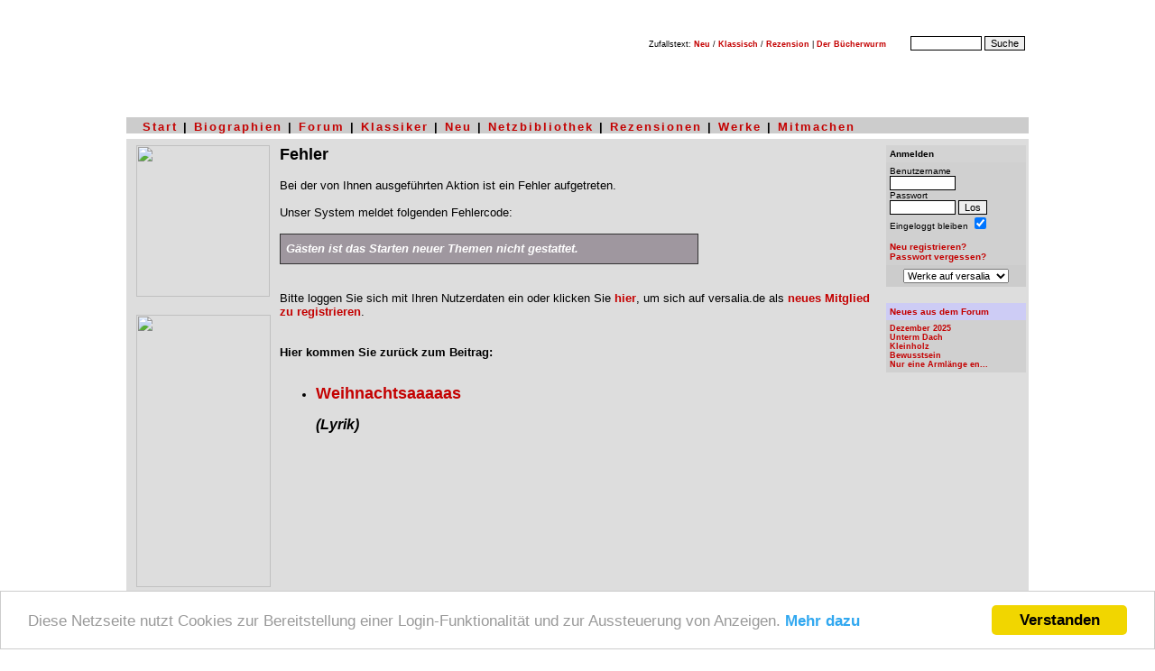

--- FILE ---
content_type: text/html
request_url: https://www.versalia.de/forum/antwort.php?board=v_forum&thread=5152&PID=31317&action=quo
body_size: 5615
content:
<html>
<head>
<title>Literaturforum > Lyrik > Weihnachtsaaaaas > Antwort schreiben</title>
<meta http-equiv="Content-Type"	content="text/html; charset=utf-8" />
<meta name="identifier-url" content="https://www.versalia.de" />
<meta name="copyright" content="Arne Baganz" />
<meta name="Content-Language" content="deutsch, de" />
<meta name="creation" content="Sat 15 Jan 2021" />
<meta name="author" content="Arne Baganz" />
<meta name="publisher" content="Arne Baganz" />
<meta name="keywords"
	content="Literatur,Portal,Literaturportal,Rezension,Forum,Schriftsteller,Autor,Biographie,Diskussion,Veranstaltung,Klassiker,Lesung,Verlag,Veranstalter,Artikel,Kolumne,Arne Baganz" />
<meta name="content" content="literatur, kultur, kunst" />
<meta name="description"
	content="Das Portal in die Welt der Sprache - Rezensionen, Kolumnen, Diskussionsforen, Katalog zu Literaturseiten, Neuigkeiten, Literarischer Veranstaltungskalender" />
<meta name="robots" content="INDEX, FOLLOW /">
<meta name="verify-v1"
	content="/NzImlyfFUt7t+ux5XLW/qKTlSn8QD/Haaj1ekYeM/Y=" />
<meta name="y_key" content="8dfec88b2f41c447" />
<meta NAME="revisit-after" content="7 days" />
<meta name="theme-color" content="#a80000" />
<meta name="viewport" content="width=800">
<meta name="google-site-verification" content="JW5xB7Z_4EhosQACfW1Q9UBr_yTN3OqkdNXA8NrVDTc" />
<link rel="alternate" type="application/rss+xml"
	title="versalia Literaturforum"
	href="https://www.versalia.de/rss/neues.rdf.xml" />
<link rel="stylesheet" type="text/css"
	href="https://www.versalia.de/styles/css.css" />	
<link rel="canonical" href="https://www.versalia.de/forum/antwort.php?board=v_forum&thread=5152&PID=31317&action=quo" />
<script>
	function detailansicht(detail, breite, hoehe){
		var posw=screen.Width;
		posw=posw-540;
		var popupURL = detail;
		var popup = window.open(popupURL,'Detailansicht','left=&{posw}, top=0, screenX=&{posw}, screenY=0,toolbar=0,location=0,directories=0,status=0,menubar=0,scrollbars=1,resizable=0,width='+breite+',height='+hoehe+'');
		 if( navigator.appName.substring(0,8) == "Netscape" ) {
		  popup.location = popupURL;
		 }
	}
</script>
</head>
<body BGCOLOR='#FFFFFF' TEXT='#000000' LINK='#000000' VLINK='#333333' ALINK='#990033'>
<script>
 document.write('<STYLE TYPE="text/css">');
 document.write('.caption {font-family: Verdana, Arial, Helvetica, sans-serif; font-size: 9pt; font-weight: bold;}');
 document.write('.soft {font-family: Verdana, Arial, Helvetica, sans-serif; font-size: 9pt; font-weight: normal}');
 document.write('.thema {font-size: 8pt; color: black; font-family: Verdana, Arial, Helvetica, sans-serif; font-weight: normal}');
 document.write('.navigation {font-size: 10pt; font-family: Verdana, Arial, Helvetica, sans-serif; font-weight: bold;}');

 if (navigator.appName == "Netscape" && parseFloat(navigator.appVersion) < 5){
  document.write('.mini {font-size: 10px; color: black; font-family: Verdana, Arial, Helvetica, sans-serif; font-weight: normal;}');
 }
 else{
  document.write('.mini {font-size: 9px; color: black; font-family: Verdana, Arial, Helvetica, sans-serif; font-weight: normal;}');
 }
 document.write('.pag {display:inline-block;margin-top: 5px;margin-bottom: 5px;padding-top: 5px;padding-bottom: 5px;padding-left: 6px;padding-right: 6px;background-color:#f0f0f0;}');
 document.write('a.pag:hover {background-color: #fcfcfc;}');
 document.write('</STYLE>');
</script>

<!-- Begin Cookie Consent plugin by Silktide - https://silktide.com/cookieconsent -->
<script type="text/javascript">
		window.cookieconsent_options = {"message":"Diese Netzseite nutzt Cookies zur Bereitstellung einer Login-Funktionalität und zur Aussteuerung von Anzeigen.","dismiss":"Verstanden",	"learnMore":"Mehr dazu","link":"https://www.versalia.de/cookies.php","theme":"light-bottom"};
	</script>

<script type="text/javascript"
	src="//cdnjs.cloudflare.com/ajax/libs/cookieconsent2/1.0.9/cookieconsent.min.js"></script>
<!-- End Cookie Consent plugin -->

<form action="https://www.google.de" id="cse-search-box"
	style="margin: 0px; display: inline;">
	<table width="1000" border="0" align="center" cellpadding="0"
		cellspacing="0" background="https://www.versalia.de/images/_kopf.jpg">
		<tbody>
			<tr>
				<td height="120" valign="middle" width="500">				
				<script
						language="JavaScript">
       <!--
       document.write("<img src='https://www.jetzo.de/cgi-bin/vlogs/log.pl?ref="+document.referrer+"' width=1 height=1 border=0>");
       //-->
   </script>
					<noscript>
						<img src="https://www.jetzo.de/cgi-bin/vlogs/log.pl?ref=noscript"
							width="" 1 height="1" border="0">
					</noscript></td>
				<td valign="top" width="500">
					<div align="right" style="margin-top: 30px; margin-right: 4px;">
					</div>
					<div align="right"
						style="margin-top: 6px; margin-bottom: 0px; margin-right: 1px;"
						class="mini">
						&nbsp;&nbsp;&nbsp;Zufallstext: <a
							href="https://www.versalia.de/profil/art_zeig.php">Neu</a> / <a
							href="https://www.versalia.de/archiv/text.php">Klassisch</a> / <a
							href="https://www.versalia.de/rez_detail.php">Rezension</a>&nbsp;| <a
							href="https://www.versalia.de/amazon/buecher.php">Der
							B&uuml;cherwurm</a>&nbsp;&nbsp;&nbsp;&nbsp;&nbsp;&nbsp;&nbsp;&nbsp;
						<input type="hidden" name="cx"
							value="partner-pub-9141552597024649:1047816850" /> <input
							type="hidden" name="ie" value="UTF-8" /> <input type="text"
							name="q" size="11" class="rahmen" /> <input type="submit"
							name="sa" value="Suche" class="rahmen" />&nbsp;
					</div>
				</td>
			</tr>
		</tbody>
	</table>
</form>
<table WIDTH="1000" BORDER="0" CELLSPACING="0" CELLPADDING="0"
	ALIGN="CENTER">

	
<tr bgcolor="#cccccc">
	<td valign="top" class="nav" align="left"><img
		src="https://www.versalia.de/images/dot-up.gif" width="1000" height="3"><br>
		&nbsp;&nbsp;&nbsp;<a href="https://www.versalia.de/">Start</a> | <a
		href="https://www.versalia.de/biographien.php">Biographien</a> | <a
		href="https://www.versalia.de/forum/index.php">Forum</a> | <a
		href="https://www.versalia.de/archiv">Klassiker</a> | <a
		href="https://www.versalia.de/neues.php">Neu</a> | <a
		href="https://www.versalia.de/netzbibliothek">Netzbibliothek</a> | <a
		href="https://www.versalia.de/rezensionen.php">Rezensionen</a> | <a
		href="https://www.versalia.de/profil/werksuche.php?was=best">Werke</a> | <a
		href="https://www.versalia.de/registrieren.php">Mitmachen</a></td>
</tr>
	<tr>
		<td colspan="2"><img SRC="https://www.versalia.de/images/dot.gif"
			WIDTH="1000" HEIGHT="1"></td>
	</tr>
	<tr>
		<td colspan="2"><img SRC="https://www.versalia.de/images/spacer.gif"
			WIDTH="1" HEIGHT="5"></td>
	</tr>
</table>

<table width="1000" border="0" cellspacing="0" cellpadding="0"
	align="center">
	<tr bgcolor="#DDDDDD">
		<td><img src="https://www.versalia.de/images/dot-up.gif" width="1000"
			height="4"></td>
	</tr>
</table>
<table width="1000" border="0" cellspacing="0" cellpadding="3"
	align="center">
	<tr bgcolor="#dddddd" valign="top">
		<td width="160">&nbsp;
<img src="https://www.versalia.de/images/tabback.gif" width="148" height="168"
	usemap="#Map" border="0">
<map name="Map">
	<area shape="rect" coords="12,3,105,19"
		href="https://www.versalia.de/biographien.php" alt="Biographien"
		title="Biographien">
	<area shape="rect" coords="11,87,109,103"
		href="https://www.versalia.de/rezensionen.php" alt="Rezensionen"
		title="Rezensionen">
	<area shape="rect" coords="11,23,63,39"
		href="https://www.versalia.de/forum/index.php"
		alt="Diskutieren im versalia-Forum"
		title="Diskutieren im versalia-Forum">
	<area shape="rect" coords="9,108,122,123"
		href="https://www.versalia.de/rundschreiben.php"
		alt="Das versalia.de-Rundschreiben abonnieren"
		title="Das versalia.de-Rundschreiben abonnieren">
	<area shape="rect" coords="11,129,66,145"
		href="https://www.versalia.de/service.php" alt="Service für Netzmeister"
		title="Service für Webmaster">
	<area shape="rect" coords="10,44,137,60"
		href="https://www.versalia.de/archiv/index.php"
		alt="Lesen im Archiv klassischer Werke"
		title="Lesen im Archiv klassischer Werke">
	<area shape="rect" coords="10,68,121,81"
		href="https://www.netzbibliothek.org"
		alt="Ihre kostenlose Netzbibliothek">
</map>
<p>
	&nbsp;
<a href="https://www.anti-literatur.de/Artikel.Dunkelstunden__Zeitgedichte_und_.409.html" target="_blank"><img src="https://www.versalia.de/images/media/dunkelstunden-banner-149x302.png" width="149" height="302"></a>		
		<br/><br/>
<div align="center">
		<br />
	<br /> <a href="http://www.euromaidanpress.com" target="_blank"><div
			style="display: block; background-color: #fff; padding-top: 2px; padding-bottom: 2px; margin-top: 5px; width: 100px; border: 1px solid #999">
			<img src="https://www.versalia.de/images/ua_ribbon.png" width="49"
				height="80" alt="Save Ukraine!" border="0" /><br /> <font size="2"
				face="Arial" color="#666">Save Ukraine!</font>
		</div></a><br /> <br /> <img
		src="https://www.versalia.de/images/love_animals.gif" width="120"
		height="60" alt="Love all Animals" /><br />
	</div>
<br>
</td>
		<td height="300" width="655">
			<p>
				<font face="Verdana, Arial, Helvetica, sans-serif"><font size="4"
					face="Arial, Helvetica, sans-serif" color="#000000"><b>Fehler</b></font><br>
					<img src="https://www.versalia.de/images/bgx2.gif" width="655" height="6"><br>
					<img src="https://www.versalia.de/images/bgx1.gif" width="655"
					height="10"><br> </font> <font
					face="Verdana, Arial, Helvetica, sans-serif" size="2"> Bei der von
					Ihnen ausgef&uuml;hrten Aktion ist ein Fehler aufgetreten.<br> <br>
					Unser System meldet folgenden Fehlercode:
				</font>
			</p>
			<p>
				<font face="Verdana, Arial, Helvetica, sans-serif" size="2">
<div class='caption' style='background-color: #9F979F; padding:6px; margin:0px; border: 1px solid #333333; width: 450px; line-height: 20px;'><font color='#ffffff'><em>Gästen ist das Starten neuer Themen nicht gestattet.</em></font></div>        <br> <br>
Bitte loggen Sie sich mit Ihren Nutzerdaten ein oder klicken Sie <a href='../registrieren.php'>hier</a>, um sich auf versalia.de als <a href='../registrieren.php'>neues Mitglied zu registrieren</a>.<br><br><br><b>Hier kommen Sie zurück zum Beitrag:<br><br><ul><li><font size='4'><a href="https://www.versalia.de/forum/beitrag.php?board=v_forum&thread=5152&ID=7">Weihnachtsaaaaas</a></font></li><br><font size='3'><em>(Lyrik)</em></font></b></ul><br><br>        </font>
			</p>
		</td>

<td height="300" width="160" bgcolor="#DDDDDD" valign="top"
	align="right">
        <table width="155" border="0" cellspacing="0" cellpadding="4">
		<form method=post action="https://www.versalia.de/login.php">
			<tr bgcolor="#D3D3D3">
				<td class="hgfarbe"><font
					face="Verdana, Arial, Helvetica, sans-serif" size="1"><b>Anmelden</b></font></td>
			</tr>
			<tr bgcolor="#d0d0d0">
				<td align="left"><font face="Verdana, Arial, Helvetica, sans-serif"
					size="2"><font size="1">Benutzername <br> <input type="text"
							name="username" size="10" class="rahmen"> <br> Passwort<br> <input
							type="password" name="passwort" size="10" class="rahmen"> <font
							face="Verdana, Arial, Helvetica, sans-serif" size="1"> <input
								type="submit" name="Button22" value="Los" class="rahmen"><br>
								Eingeloggt bleiben <input type="checkbox" name="autologin"
								checked="checked" style="vertical-align: bottom;"> <br> <br> <a
								href="https://www.versalia.de/registrieren.php">Neu registrieren?</a><br>
								<a href="https://www.versalia.de/login_vergessen.php">Passwort
									vergessen?</a></font></font></td>
		
		</form>
		</tr>
	</table>
  <script language="javascript">
        function fliegzu(form){
             var i = form.kategorie.selectedIndex;
             if (i == 0) return;
             test = new String(form.kategorie.options[i].value);
             if ( test != "#"){
              window.location.href = "https://www.versalia.de/profil/werksuche.php?suche=1&kategorie="+test;
             }
        }
</script>
	<table width="155" border="0" cellspacing="0" cellpadding="4">
		<form method="post" name="werke"
			action="https://www.versalia.de/profil/werksuche.php?suche=1">
			<tr bgcolor="#cccccc">
				<td valign="top"><font face="Verdana, Arial, Helvetica, sans-serif"
					size="1">
						<center>
							<select name="kategorie" class="thema"
								onChange="fliegzu(this.form)">
								<option value="#">Werke auf versalia</option>
								<option value="#">----------------------</option>
								<option value='3'>&nbsp;Anekdoten</option>
								<option value='17'>&nbsp;Aphorismen</option>
								<option value='5'>&nbsp;Erotik</option>
								<option value='4'>&nbsp;Erzählungen</option>
								<option value='6'>&nbsp;Experimente</option>
								<option value='7'>&nbsp;Fabeln</option>
								<option value='8'>&nbsp;Humor & Satire</option>
								<option value='1'>&nbsp;Kolumne</option>
								<option value='9'>&nbsp;Kurzgeschichten</option>
								<option value='10'>&nbsp;Lyrik</option>
								<option value='11'>&nbsp;Phantastik</option>
								<option value='12'>&nbsp;Philosophie</option>
								<option value='16'>&nbsp;Pressemitteilungen</option>
								<option value='15'>&nbsp;Reiseberichte</option>
								<option value='13'>&nbsp;Sonstiges</option>
								<option value='14'>&nbsp;Übersetzungen</option>
							</select>
						</center>
				</font></td>
			</tr>
		</form>
	</table> <br>
<table width="155" border="0" cellspacing="0" cellpadding="4">
		<tbody>
			<tr bgcolor="#d0d0d0">
				<td bgcolor="#CDCCF5" class="hgfarbe"><font
					face="Verdana, Arial, Helvetica, sans-serif" size="1"><strong><a
							href="https://www.versalia.de/forum/letzte10.php?board=v_forum">Neues aus
								dem Forum</a></strong></font></td>
			</tr>
			<tr bgcolor="#d0d0d0">
				<td><div align="left">
<font size="1" class="mini"><a href="https://www.versalia.de/forum/beitrag.php?board=v_forum&thread=6622">Dezember 2025</a></font><br><font size="1" class="mini"><a href="https://www.versalia.de/forum/beitrag.php?board=v_forum&thread=6621">Unterm Dach</a></font><br><font size="1" class="mini"><a href="https://www.versalia.de/forum/beitrag.php?board=v_forum&thread=6620">Kleinholz</a></font><br><font size="1" class="mini"><a href="https://www.versalia.de/forum/beitrag.php?board=v_forum&thread=6619">Bewusstsein</a></font><br><font size="1" class="mini"><a href="https://www.versalia.de/forum/beitrag.php?board=v_forum&thread=6618">Nur eine Armlänge en...</a></font><br>                  </div></td>
			</tr>
		</tbody>
	</table> <br>
<div align="center"><iframe src="https://rcm-de.amazon.de/e/cm?t=versalia-21&o=3&p=8&l=st1&mode=books-de&search=deutsche Lyrik&fc1=&=1&lc1=&lt1=_blank&bg1=f0f0f0&f=ifr" marginwidth="0" marginheight="0" width="120" height="240" border="0" frameborder="0" style="border:none;" scrolling="no"></iframe></div><br>
	<table width="155" border="0" cellspacing="0" cellpadding="4">
		<tbody>
			<tr bgcolor="#d0d0d0">
				<td bgcolor="#CDCCF5" class="hgfarbe"><font
					face="Verdana, Arial, Helvetica, sans-serif" size="1"><strong><a
							href="https://www.versalia.de/archiv/Autor.Trakl_Georg.40.html">Gedichte
								von Georg Trakl</a></strong></font></td>
			</tr>
			<tr bgcolor="#d0d0d0">
				<td><div align="left">
<font size='1' class='mini'>&gt; <a href='https://www.versalia.de/archiv/Trakl/Winterdaemmerung.38.html'>Winterdämmerung</a></font><br><font size='1' class='mini'>&gt; <a href='https://www.versalia.de/archiv/Trakl/Der_Gewitterabend.14.html'>Der Gewitterabend</a></font><br><font size='1' class='mini'>&gt; <a href='https://www.versalia.de/archiv/Trakl/An_die_Verstummten.288.html'>An die Verstummten</a></font><br><font size='1' class='mini'>&gt; <a href='https://www.versalia.de/archiv/Trakl/Menschheit.34.html'>Menschheit</a></font><br><font size='1' class='mini'>&gt; <a href='https://www.versalia.de/archiv/Trakl/Verfall.37.html'>Verfall</a></font><br>                  </div></td>
			</tr>
		</tbody>
	</table>
      <br>
	<table width="155" border="0" cellspacing="0" cellpadding="4">
		<tr bgcolor="#D3D3D3">
			<td class="hgfarbe"><font
				face="Verdana, Arial, Helvetica, sans-serif" size="1"><b>Verweise</b></font></td>
		</tr>
		<tr bgcolor="#e9e9ed">
			<td><font face="Verdana, Arial, Helvetica, sans-serif"
				color="#000000" class="mini">
					&gt; Gedichtband <a href="https://www.anti-literatur.de/Artikel.Dunkelstunden__Zeitgedichte_und_.409.html"
					target="_blank" title="Gedichtband Dunkelstunden">Dunkelstunden</a><br>
					&gt; Neue <a href="https://fr.anti-literatur.de" target="_blank">Gedichte</a>:
					fahnenrost<br> &gt; <a href="https://www.xarto.com" target="_blank">Kunstportal</a>
					xarto.com<br>
					&gt; <a	href="https://neweasterneurope.eu/" target="_blank">New Eastern Europe</a><br>					
					&gt; <a href="https://freetibet.org/" target="_blank">Free Tibet</a><br/>
					&gt; <a href="https://www.nabu.de/" target="_blank">Naturschutzbund</a><br/>
      </font>
			</td>
		</tr>
	</table><br>

<div align="center">
	<br />
	<br />
	<br> <br>
	<a href='https://de.wikipedia.org/wiki/Fliegendes_Spaghettimonster'
		target='_blank'><img src='https://www.versalia.de/images/fsm.gif' width='70'
		height='40' alt='Das Fliegende Spaghettimonster' border='0'></a> <br>
	<br/>
</div></td>
</tr>
</table>

<table WIDTH="1000" BORDER="0" CELLSPACING="0" CELLPADDING="0"
	ALIGN="CENTER">
	<tr bgcolor="#DDDDDD">
		<td valign="bottom"><img src="https://www.versalia.de/images/dot-down.gif"
			width="1000" height="4"></td>
	</tr>

</table>

<table width="1000" border="0" cellspacing="0" cellpadding="0"
	align="center">
	<TR>
		<TD><IMG height="5" src="https://www.versalia.de/images/spacer.gif"
			width="1"></TD>
	
	
	<TR>

<tr bgcolor="#cccccc">
	<td valign="top" class="nav" align="left"><img
		src="https://www.versalia.de/images/dot-up.gif" width="1000" height="3"><br>
		&nbsp;&nbsp;&nbsp;<a href="https://www.versalia.de/">Start</a> | <a
		href="https://www.versalia.de/biographien.php">Biographien</a> | <a
		href="https://www.versalia.de/forum/index.php">Forum</a> | <a
		href="https://www.versalia.de/archiv">Klassiker</a> | <a
		href="https://www.versalia.de/neues.php">Neu</a> | <a
		href="https://www.versalia.de/netzbibliothek">Netzbibliothek</a> | <a
		href="https://www.versalia.de/rezensionen.php">Rezensionen</a> | <a
		href="https://www.versalia.de/profil/werksuche.php?was=best">Werke</a> | <a
		href="https://www.versalia.de/registrieren.php">Mitmachen</a></td>
</tr>
	
	
	
	<tr>
		<td colspan="2"><img src="https://www.versalia.de/images/dot.gif"
			WIDTH="1000" HEIGHT="1"></td>
	</tr>
	<tr>
		<td colspan="2"><img src="https://www.versalia.de/images/spacer.gif"
			WIDTH="1" HEIGHT="5"></td>
	</tr>
</table>

<table width="1000" border="0" cellspacing="0" cellpadding="0"
	align="center">
	<tr>
		<td height="45">
			<div align="center">
				<font size="1" face="Verdana, Arial, Helvetica, sans-serif"
					color="black"><a href="https://www.anti-literatur.de/tag.php?tag=Ukraine" class="menue"
					title="Texte über die Ukraine">Ukraine</a> | <a
					href="https://www.anti-literatur.de" class="menue"
					title="Lyrik & Prosa von Arne Baganz" target="_blank">Anti-Literatur</a>
					| <a href="https://www.versalia.de/datenschutz.php" class="menue">Datenschutz</a>
					| <a href="https://www.versalia.de/faq.php" class="menue"
					title="Häufige Fragen">FAQ</a>
					| <a href="https://www.versalia.de/impressum.php" class="menue">Impressum</a>
					| <a href="https://www.versalia.de/agb.php" class="menue">Rechtliches</a>
					| <a href="https://www.versalia.de/partner.php" class="menue">Partnerseiten</a>
					| <a
					href="javascript:detailansicht('https://www.versalia.de/seiteempfehlen.php','400','345')"
					class="menue">Seite empfehlen</a> | <a
					href="https://www.versalia.de/rss/neues.rdf.xml"
					title="Literatur RSS-Feed">RSS</a><br> <br> <font color="#000000">Systementwurf
						und -programmierung von <a href="http://www.zerovision.de"
						target="_blank"
						title="ZEROVISION - Funktionales Webdesign aus Berlin"
						class="menue">zerovision.de</a><br>
					<br>&copy; 2001-2026 by <a
						href="mailto:info@versalia.de?subject=versalia.de" class="menue">Arne-Wigand
							Baganz</a>
				</font></font>
			</div>
		</td>
	</tr>
</table>
<br/><div align="center"><font face="Verdana, Arial, Helvetica, sans-serif" size="-2" color="#999999">v_v3.53 erstellte diese Seite in 0.002500 sek.</font></div></body>
</html>

--- FILE ---
content_type: text/css
request_url: https://www.versalia.de/styles/css.css
body_size: 675
content:
body {
	margin-left: 0px;
	margin-top: 10px;
	margin-right: 0px;
	margin-bottom: 5px;
}

.teaser {
	font-family: Arial, Helvetica, sans-serif;
	font-size: 8pt;
	font-weight: normal;
	line-height: 9pt;
}

.small_font {
	font-family: Arial, Helvetica, sans-serif;
	font-size: 8pt;
	font-weight: normal;
	line-height: 9pt;
}

.smallish {
    font-size: 13px;
    color: black;
    font-family: Arial, Helvetica, sans-serif;
    font-weight: normal;
    line-height: 1.3;
	text-align: justify;
	text-justify: inter-word;
}

.news {
	font-family: Arial, Helvetica, sans-serif;
	font-size: 10pt;
	font-weight: normal;
	line-height: 14pt;
}

.verzeichnis {
	font-family: Verdana, Arial, Helvetica, sans-serif;
	font-size: 9pt;
	font-weight: bold;
	line-height: 16pt;
}

.sthema {
	font-size: 8pt;
	color: black;
	font-family: Arial, Helvetica, sans-serif;
	font-weight: normal
}

.jthema {
	font-size: 8pt;
	color: black;
	font-family: Verdana, Arial, Helvetica, sans-serif;
	font-weight: normal;
	text-align: normal
}

.jnormal {
	font-size: 10pt;
	color: black;
	font-family: Verdana, Arial, Helvetica, sans-serif;
	font-weight: normal;
	text-align: justify;
}

.normal {
	font-size: 9pt;
	color: black;
	font-family: Arial, Helvetica, sans-serif;
	font-weight: normal;
}

.nav {
	font-size: 10pt;
	font-family: Arial, Helvetica, sans-serif;
	font-weight: bolder;
	letter-spacing: 2px;
	background-image: url(https://www.versalia.de/images/hgverlauf.jpg);
}

.koerper {
	font-size: 10pt;
	color: black;
	font-family: Arial, Helvetica, sans-serif;
	font-weight: normal;
	text-align: justify;
}

.titel {
	font-size: 12pt;
	color: black;
	font-family: Arial, Helvetica, sans-serif;
	font-weight: bold;
}

.hgfarbe {
	color: #000000;
	font-weight: bold;
	font-size: 13px;
	background-image: url(https://www.versalia.de/images/hgverlauf.jpg);
}

.hglog {
	color: #000000;
	font-weight: bold;
	font-size: 13px;
	background-image: url(https://www.versalia.de/images/hglog.jpg);
}

.hglila {
	color: #000000;
	font-weight: bold;
	font-size: 13px;
	background-image: url(https://www.versalia.de/images/hglila.jpg);
}

.hgdgrau {
	color: #000000;
	font-weight: bold;
	font-size: 13px;
	background-image: url(https://www.versalia.de/images/hgdgrau.jpg);
}

textarea {
	font-family: Arial, Helvetica, sans-serif;
	COLOR: #51485f;
	font-size: 9pt;
	border-left: 1px solid #000000;
	border-right: 1px solid #000000;
	border-top: 1px solid #000000;
	border-bottom: 1px solid #000000;
}

.rahmen {
	font-family: Arial, Helvetica, sans-serif;
	font-size: 8pt;
	BORDER-BOTTOM: #000000 1px solid;
	BORDER-LEFT: #000000 1px solid;
	BORDER-RIGHT: #000000 1px solid;
	BORDER-TOP: #000000 1px solid
}

#buchbild {
	float: left;
	padding: 0px;
	text-align: center;
	margin-bottom: 10px;
	margin-right: 10px;
	width: 160px;
}

#kommentarbild {
	float: left;
	padding: 0px;
	text-align: center;
	margin-bottom: 10px;
	width: 105px;
}

#kommentar {
	float: left;
	padding: 0px;
	text-align: left;
	margin-left: 8px;
	margin-bottom: 10px;
	min-height: 84px;
	width: 520px;
}

.kommentartext {
	font-family: Courier New, Courier, serif;
	font-size: 10pt;
}

a:link {
	color: #c40000;
	text-decoration: none;
	font-weight: bold;
}

a:visited {
	color: #ae0000;
	text-decoration: none;
	font-weight: bold;
}

a:active {
	color: #c40000;
	text-decoration: none;
	font-weight: bold;
}

a:hover {
	color: #c40000;
	text-decoration: underline;
	font-weight: bold;
}

a.werbetext:active, a.werbetext:active, a.werbetext:visited, a.werbetext:link,
	a.werbetext:hover {
	font-family: Verdana, Arial, Helvetica, sans-serif;
	font-size: 9pt;
	color: #005EBB;
	text-decoration: none;
	font-weight: bold;
}

pre {
	font-family: arial, helvetica, sans-serif;
	font-size: 11pt;
	white-space: -moz-pre-wrap;
	white-space: -pre-wrap;
	white-space: -o-pre-wrap;
	white-space: pre-wrap;
	word-wrap: break-word;
}

.quote {
	background: #ececec;
	border: 1px solid #c0c0c0;
	color: #333;
	padding: 6px;
	margin: 12px 4px 8px 4px;
}

.katalog_header {
	font-family: Arial, Helvetica, sans-serif;
	font-size: 13pt;
	line-height: 16pt;
}

.archiv {
	font-family: Arial, Helvetica, sans-serif;
	font-size: 10pt;
	line-height: 16pt;
}

.archiv_autor {
	font-family: Arial, Helvetica, sans-serif;
	font-size: 11pt;
	font-weight: bold;
	line-height: 15pt;
}

.archiv_titel {
	font-family: Arial, Helvetica, sans-serif;
	font-size: 12pt;
	line-height: 15pt;
	font-weight: bold;
}